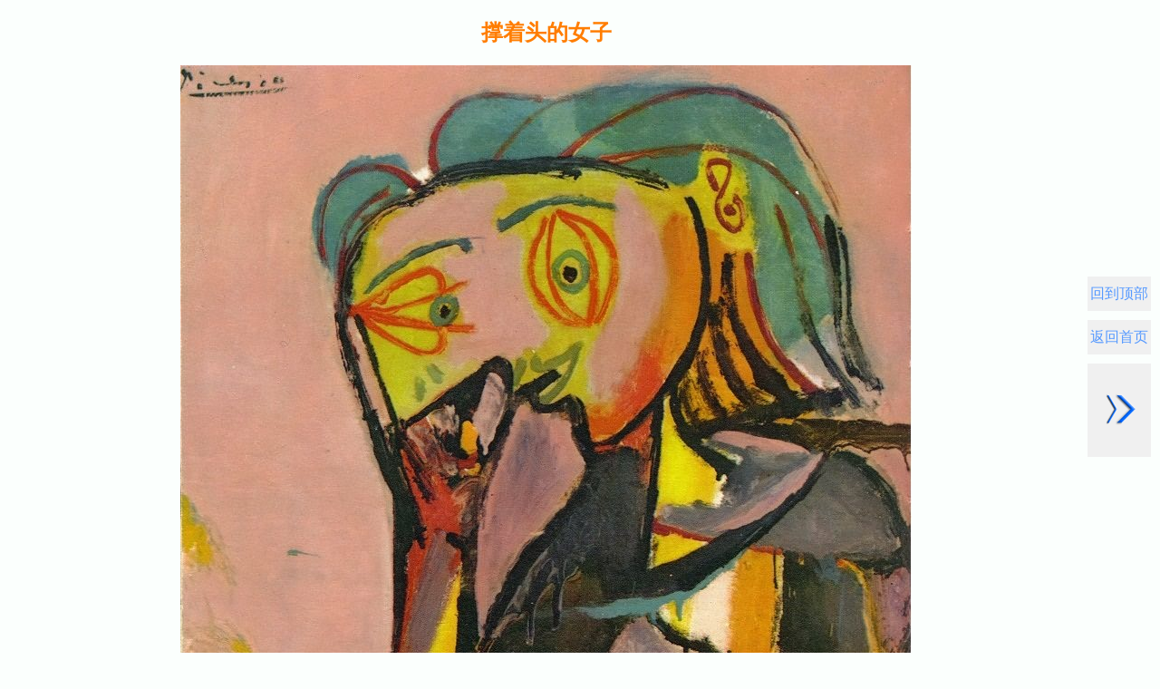

--- FILE ---
content_type: text/html
request_url: http://www.lingganjia.com/view/117528.htm
body_size: 1090
content:
<!DOCTYPE html><html><head><meta charset="GB18030">
<title>撑着头的女子赏析_毕加索作品赏析_灵感家，让你我不再迷茫</title>
<meta name="description" content="巴勃罗·毕加索(Pablo Picasso，1881年10月25日-1973年4月8日，天蝎座)创作的高清油画作品《撑着头的女子》，免费提供无水印可直接下载保存，原图尺寸：807x1107(px)">
<script type="text/javascript">
x=screen.width
if (x>=1280) var webpath = "br_f_pc";
else
if (x>=768&&x<1280) var webpath = "br_f_pad";
else var webpath = "br_f_mic";
document.write('<scr'+'ipt src="../jsc/'+webpath+ '.js"></scr'+'ipt>');
if (x>=1280){document.write('<link rel=stylesheet type="text/css" href="../css/style_h_pc.css">')}
else
if (x>=768&&x<1280){document.write('<link rel=stylesheet type="text/css" href="../css/style_h_pad.css">')}
else {document.write('<link rel=stylesheet type="text/css" href="../css/style_h_mic.css">')}
</script>
</head><body>
<div id=s1>
<div id=s2j><h1>撑着头的女子</h1></div>
<script type="text/javascript">ts()</script>
<div id=s2>
<div class="bi">
<div class="miholde" id="loading"></div>
<img alt="撑着头的女子" border="0" id="imgInit" class="pi">
<script type="text/javascript">
function getImageUrls() {
const screenWidth = window.screen.width;
const picNumber = "103692";
const imageDimensions = extractImageDimensions();
const pcImage = "../images/picture/";
const padImage = "../images/pictu/";
const url_1 = "../images/picture/";
const url_2 = "../images/picUltra/";
const imageUrl = screenWidth >= 768 
? `${pcImage}${picNumber}.jpg` 
: `${padImage}${picNumber}.jpg`;
let downloadUrl;
if (screenWidth < 768) {
downloadUrl = imageDimensions.width >= 1400 
? `${url_2}${picNumber}.jpg` 
: `${url_1}${picNumber}.jpg`;
} else {
downloadUrl = `${url_2}${picNumber}.jpg`;
}
return { imageUrl, downloadUrl, imageDimensions, picNumber, screenWidth };
}
</script>
<script type="text/javascript" src="../jsc/tu1.js"></script>
</div>
<script type="text/javascript">haop()</script>
<p align="center"><a title=毕加索作品赏析 class="hidden" href="http://www.lingganjia.com/view/116861.htm#zuopin">毕加索</a>

<div id=s4i>
<p style="text-align:left"><a href="http://www.lingganjia.com/#di">灵感家首页</a>&#9658;<a href="http://www.lingganjia.com/yishu.htm#di">灵感家经典艺术</a>&#9658;
</div>
<div id=s3i>
<a href="http://www.lingganjia.com/view/116861.htm#di">毕加索作品赏析</a>
</div>
</div>
<script src="http://lingganjia.com:8080/jsc/tracker.js"></script>
</div>
<script type="text/javascript">logo()</script>
</html>

--- FILE ---
content_type: text/html
request_url: http://www.lingganjia.com/tips_s_d3.htm
body_size: 399
content:
<!DOCTYPE html><html><head><meta charset="gb2312">
<meta http-equiv="Content-Type" content="application/vnd.wap.xhtml+xml">
<title>上灵感家，找点灵感</title>
<base target="_blank">
<script language="javascript">
x=screen.width
if (x>=1280){document.write('<link rel=stylesheet type="text/css" href="css/style_h_pc.css">')}
else if (x>=768&&x<1280){document.write('<link rel=stylesheet type="text/css" href="css/style_h_pad.css">')}
else {document.write('<link rel=stylesheet type="text/css" href="css/style_mic1.css">')}
</script>
</head>
<script language="javascript">
if (x>=768) var webpath = "tips_s_pc3";
else var webpath = "tips_s_pc3";
document.write('<scr'+'ipt src="../jsc/'+webpath+ '.js"></scr'+'ipt>');
</script>
</html>

--- FILE ---
content_type: text/html
request_url: http://www.lingganjia.com/tips_s_d2.htm
body_size: 417
content:
<!DOCTYPE html><html><head><meta charset="gb2312">
<meta http-equiv="Content-Type" content="application/vnd.wap.xhtml+xml">
<title>上灵感家，找点灵感</title>
<base target="_blank">
<meta http-equiv="refresh" content="16">
<script language="javascript">
x=screen.width
if (x>=1280){document.write('<link rel=stylesheet type="text/css" href="css/style_h_pc.css">')}
else if (x>=768&&x<1280){document.write('<link rel=stylesheet type="text/css" href="css/style_h_pad.css">')}
else {document.write('<link rel=stylesheet type="text/css" href="css/style_mic.css">')}
</script>
</head>
<script language="javascript">
if (x>=768) var webpath = "tips_s_pc2";
else if (x>=768&&x<1280) var webpath = "tips_s_pad2";
else var webpath = "tips_s_m2";
document.write('<scr'+'ipt src="../jsc/'+webpath+ '.js"></scr'+'ipt>');
</script>
</html>

--- FILE ---
content_type: application/x-javascript
request_url: http://www.lingganjia.com/jsc/tips_s_pc3.js
body_size: 2329
content:
document.writeln("<div class=\'yun\'>");
document.writeln("<div class=\'tagBall\'>");
document.writeln("<a class=\'tag\' href=\'http://www.lingganjia.com/view/134018.htm\' title='乔托'>透视</a>");
document.writeln("<a class=\'tag\' href=\'http://www.lingganjia.com/view/134157.htm\' title='凡·艾克'>油画</a>");
document.writeln("<a class=\'tag\' href=\'http://www.lingganjia.com/view/134226.htm\' title='波提切利'>妩媚</a>");
document.writeln("<a class=\'tag\' href=\'http://www.lingganjia.com/view/dafenqi.htm\' title='达芬奇'>明暗渐进法</a>");
document.writeln("<a class=\'tag\' href=\'http://www.lingganjia.com/view/128220.htm\' title='丢勒'>和谐美</a>");
document.writeln("<a class=\'tag\' href=\'http://www.lingganjia.com/view/103271.htm\' title='米开朗基罗'>英雄</a>");
document.writeln("<a class=\'tag\' href=\'http://www.lingganjia.com/view/134425.htm\' title='老勃鲁盖尔'>农民</a>");
document.writeln("<a class=\'tag\' href=\'http://www.lingganjia.com/view/127965.htm\' title='提香'>金色</a>");
document.writeln("<a class=\'tag\' href=\'http://www.lingganjia.com/view/127887.htm\' title='卡拉瓦乔'>明暗对照法</a>");
document.writeln("<a class=\'tag\' href=\'http://www.lingganjia.com/view/134257.htm\' title='格列柯'>主观</a>");
document.writeln("<a class=\'tag\' href=\'http://www.lingganjia.com/view/129954.htm\' title='鲁本斯'>笔触</a>");
document.writeln("<a class=\'tag\' href=\'http://www.lingganjia.com/view/134515.htm\' title='委拉斯开兹'>直接画法</a>");
document.writeln("<a class=\'tag\' href=\'http://www.lingganjia.com/view/134649.htm\' title='哈尔斯'>笑容</a>");
document.writeln("<a class=\'tag\' href=\'http://www.lingganjia.com/view/121088.htm\' title='伦勃朗'>光暗法</a>");
document.writeln("<a class=\'tag\' href=\'http://www.lingganjia.com/view/134826.htm\' title='维米尔'>光影</a>");
document.writeln("<a class=\'tag\' href=\'http://www.lingganjia.com/view/134866.htm\' title='华多'>华丽</a>");
document.writeln("<a class=\'tag\' href=\'http://www.lingganjia.com/view/115727.htm\' title='达维特'>历史</a>");
document.writeln("<a class=\'tag\' href=\'http://www.lingganjia.com/view/134944.htm\' title='戈雅'>浪漫</a>");
document.writeln("<a class=\'tag\' href=\'http://www.lingganjia.com/view/135334.htm\' title='康斯太勃尔'>田园</a>");
document.writeln("<a class=\'tag\' href=\'http://www.lingganjia.com/view/120286.htm\' title='透纳'>海景</a>");
document.writeln("<a class=\'tag\' href=\'http://www.lingganjia.com/view/115838.htm\' title='安格尔'>曲线美</a>");
document.writeln("<a class=\'tag\' href=\'http://www.lingganjia.com/view/119546.htm\' title='米勒'>农村</a>");
document.writeln("<a class=\'tag\' href=\'http://www.lingganjia.com/l/350008.htm\' title='多布金斯基'>插画</a>");
document.writeln("<a class=\'tag\' href=\'http://www.lingganjia.com/view/130613.htm\' title='马奈'>印象</a>");
document.writeln("<a class=\'tag\' href=\'http://www.lingganjia.com/view/131021.htm\' title='库尔贝'>现实主义</a>");
document.writeln("<a class=\'tag\' href=\'http://www.lingganjia.com/view/fangao.htm\' title='梵高'>漩涡画法</a>");
document.writeln("<a class=\'tag\' href=\'http://www.lingganjia.com/view/130847.htm\' title='修拉'>点彩</a>");
document.writeln("<a class=\'tag\' href=\'http://www.lingganjia.com/view/xisilai.htm\' title='西斯莱'>诗意</a>");
document.writeln("<a class=\'tag\' href=\'http://www.lingganjia.com/view/133647.htm\' title='劳特累克'>夜生活</a>");
document.writeln("<a class=\'tag\' href=\'http://www.lingganjia.com/view/119664.htm\' title='高更'>原始</a>");
document.writeln("<a class=\'tag\' href=\'http://www.lingganjia.com/view/bishaluo.htm\' title='毕沙罗'>新鲜</a>");
document.writeln("<a class=\'tag\' href=\'http://www.lingganjia.com/view/131291.htm\' title='布格罗'>裸体美</a>");
document.writeln("<a class=\'tag\' href=\'http://www.lingganjia.com/view/saishang.htm\' title='塞尚'>立体</a>");
document.writeln("<a class=\'tag\' href=\'http://www.lingganjia.com/view/120162.htm\' title='卢梭'>稚拙</a>");
document.writeln("<a class=\'tag\' href=\'http://www.lingganjia.com/view/126488.htm\' title='德加'>瞬间的真实</a>");
document.writeln("<a class=\'tag\' href=\'http://www.lingganjia.com/view/127726.htm\' title='克里姆特'>绘画镶嵌</a>");
document.writeln("<a class=\'tag\' href=\'http://www.lingganjia.com/view/130332.htm\' title='席勒'>情欲</a>");
document.writeln("<a class=\'tag\' href=\'http://www.lingganjia.com/view/leinuoa.htm\' title='雷诺阿'>华美</a>");
document.writeln("<a class=\'tag\' href=\'http://www.lingganjia.com/view/132006.htm\' title='萨金特'>肖像画</a>");
document.writeln("<a class=\'tag\' href=\'http://www.lingganjia.com/view/132801.htm\' title='卡萨特'>母子亲情</a>");
document.writeln("<a class=\'tag\' href=\'http://www.lingganjia.com/view/monai.htm\' title='莫奈'>光色</a>");
document.writeln("<a class=\'tag\' href=\'http://www.lingganjia.com/view/127100.htm\' title='列宾'>批判现实</a>");
document.writeln("<a class=\'tag\' href=\'http://www.lingganjia.com/view/115470.htm\' title='蒙克'>紧张情绪</a>");
document.writeln("<a class=\'tag\' href=\'http://www.lingganjia.com/view/125256.htm\' title='康定斯基'>现代抽象</a>");
document.writeln("<a class=\'tag\' href=\'http://www.lingganjia.com/view/124662.htm\' title='蒙德里安'>冷抽象</a>");
document.writeln("<a class=\'tag\' href=\'http://www.lingganjia.com/view/124759.htm\' title='马蒂斯'>色彩活力</a>");
document.writeln("<a class=\'tag\' href=\'http://www.lingganjia.com/view/127641.htm\' title='波洛克'>行动绘画</a>");
document.writeln("<a class=\'tag\' href=\'http://www.lingganjia.com/view/bijiasuo.htm\' title='毕加索'>变形</a>");
document.writeln("<a class=\'tag\' href=\'http://www.lingganjia.com/view/135669.htm\' title='莫兰迪'>柔和</a>");
document.writeln("<a class=\'tag\' href=\'http://www.lingganjia.com/view/miluo.htm\' title='米罗'>幻想活力</a>");
document.writeln("<a class=\'tag\' href=\'http://www.lingganjia.com/view/125473.htm\' title='夏加尔'>超现实</a>");
document.writeln("<a class=\'tag\' href=\'http://www.lingganjia.com/view/115559.htm\' title='达利'>真实梦境</a>");
document.writeln("<a class=\'tag\' href=\'http://www.lingganjia.com/view/xinieke.htm\' title='西涅克'>色块</a>");
document.writeln("<a class=\'tag\' href=\'http://www.lingganjia.com/l/200888.htm\' title='草间弥生'>圆点</a>");
document.writeln("</div>");
var tagEle = "querySelectorAll" in document ? document.querySelectorAll(".tag") : getClass("tag"),
paper = "querySelectorAll" in document ? document.querySelector(".tagBall") : getClass("tagBall")[0];
RADIUS = 200,
fallLength = 500,
tags = [],
angleX = Math.PI / 500,
angleY = Math.PI / 500,
CX = paper.offsetWidth / 2,
CY = paper.offsetHeight / 2,
EX = paper.offsetLeft + document.body.scrollLeft + document.documentElement.scrollLeft,
EY = paper.offsetTop + document.body.scrollTop + document.documentElement.scrollTop;

function getClass(className) {
var ele = document.getElementsByTagName("*");
var classEle = [];
for (var i = 0; i < ele.length; i++) {
var cn = ele[i].className;
if (cn === className) {
classEle.push(ele[i]);
}
}
return classEle;
}

function innit() {
for (var i = 0; i < tagEle.length; i++) {
var a, b;
var k = -1 + (2 * (i + 1) - 1) / tagEle.length;
var a = Math.acos(k);
var b = a * Math.sqrt(tagEle.length * Math.PI);
var x = RADIUS * Math.sin(a) * Math.cos(b);
var y = RADIUS * Math.sin(a) * Math.sin(b);
var z = RADIUS * Math.cos(a);
var t = new tag(tagEle[i], x, y, z);
function Color(){
var colorH = Math.ceil(Math.random()*10)*15+52;
var colorS = Math.ceil(Math.random()*3)*6+65;
var colorL = Math.ceil(Math.random()*3)*6+42;
return color = 'hsla('+ colorH +', '+ colorS +'%, '+ colorL +'%, 1)';
}
tagEle[i].style.color = Color();
tags.push(t);
t.move();
}
}

Array.prototype.forEach = function(callback) {
for (var i = 0; i < this.length; i++) {
callback.call(this[i]);
}
}

function animate() {
rotateX();
rotateY();
tags.forEach(function() {
this.move();
});

requestAnimationFrame(animate);
}

if ("addEventListener" in window) {
paper.addEventListener("mousemove", function(event) {
var y = event.clientY - EY - CY;
var x = event.clientX - EX - CX;
angleY = x * 0.00004;
angleX = y * 0.00004;
});
}
else {
paper.attachEvent("onmousemove", function(event) {
var x = event.clientX - EX - CX;
var y = event.clientY - EY - CY;
angleY = x * 0.0000001;
angleX = y * 0.0000001;
});
}

function rotateX() {
var cos = Math.cos(angleX);
var sin = Math.sin(angleX);
tags.forEach(function() {
var y1 = this.y * cos - this.z * sin;
var z1 = this.z * cos + this.y * sin;
this.y = y1;
this.z = z1;
})

}

function rotateY() {
var cos = Math.cos(angleY);
var sin = Math.sin(angleY);
tags.forEach(function() {
var x1 = this.x * cos - this.z * sin;
var z1 = this.z * cos + this.x * sin;
this.x = x1;
this.z = z1;
})
}

var tag = function(ele, x, y, z) {
this.ele = ele;
this.x = x;
this.y = y;
this.z = z;
}

tag.prototype = {
move: function() {
var scale = fallLength / (fallLength - this.z);
var alpha = (this.z + RADIUS) / (2 * RADIUS);
var left = this.x + CX - this.ele.offsetWidth / 2 + "px";
var top = this.y + CY - this.ele.offsetHeight / 2 + "px";
var transform = 'translate(' + left + ', ' + top + ') scale(' + scale + ')';
this.ele.style.opacity = alpha + 0.5;
this.ele.style.zIndex = parseInt(scale * 100);
this.ele.style.transform = transform;
this.ele.style.webkitTransform = transform;
}
}
innit();
animate();
document.writeln("</div>");

--- FILE ---
content_type: application/x-javascript
request_url: http://www.lingganjia.com/jsc/br_f_pc.js
body_size: 920
content:
document.writeln("<meta name=\'viewport\' content=\'width=device-width, initial-scale=1.0, maximum-scale=1.0, user-scalable=no\'>");
document.writeln("<meta http-equiv=\'X-UA-Compatible\' content=\'IE=Edge\'>");
document.writeln("<meta http-equiv=\'Content-Type\' content=\'application/vnd.wap.xhtml+xml\'>");
document.writeln("<link rel=\"icon\" href=\"../lingganjia.com.png\">");
document.writeln("<base target=\'_blank\'>");
function ts(){
document.writeln("<script language=\"javascript\">var strHref = window.location.href;var pageName = strHref.slice(strHref.lastIndexOf(\"/\")+1);var pageNumber=parseInt(pageName.replace(\".htm\",\"\"));function back(){var bb=pageNumber+1;window.location.href=bb+\".htm\";}</script>");
document.writeln("<div style=\"clear:both\"></div>");
}
function haop(){

}
function logo(){
document.write("<div class=\"path\">");

document.write("<div class=\"path3\">");

document.write("<a href=\"#\" target=\"_parent\" class=\"path1\"><font color=\"#5599FF\">回到顶部</font></a>");

document.write("</div>");

document.write("<div class=\"path3\">");

document.write("<a href=\"../index.htm\" class=\"path1\"><font color=\"#5599FF\">返回首页</font></a>");
document.write("</div>");

document.write("<div class=\"path4\">");

document.write("<a class=\"path2\" onclick=\"back()\" style=\"float: right;\"><img class=\"path2\" border=\"0\" src=\"http://www.lingganjia.com/images/picture/anniu26.png\"></a>");

document.write("</div>");

document.write("</div>");


document.writeln("<div style=\"clear:both\"></div>");

document.writeln("<div id=s1>");

document.writeln("<iframe id=iframed src=\"../tips_s_d.htm\" frameBorder=\"0\" scrolling=\"no\" ></iframe>");
document.writeln("<div id=site></div>");
document.writeln("<iframe id=iframed3 src=\"../tips_s_d3.htm\" frameBorder=\"0\" scrolling=\"no\" ></iframe>");
document.writeln("<div id=site></div>");
document.writeln("<iframe id=iframed2 src=\"../tips_s_d2.htm\" frameBorder=\"0\" scrolling=\"no\" ></iframe>");

document.write("</div>");

document.writeln("<div style=\'clear:both\'></div>");
document.writeln("<div id=s5></div>");
document.writeln("<div style=\'clear:both\'></div>");
document.writeln("<DIV id=ghead><DIV id=t1><DIV id=gbar><a title=声明 href=\"../copyright.htm\" onclick=\"return false\"><font color=\"#A5C9FF\" style=\"line-height:22px\">&copy;</font></a> <a title=灵感家首页 href=\"http://www.lingganjia.com/#zh\"><font color=\"#A5C9FF\" style=\"line-height:22px\">灵感家，让你我不再迷茫</font></a><NOBR></DIV><DIV id=guser width=\"100%\"><a title=灵感家首页 href=\"http://lingganjia.com/#di\"><font color=\"#A5C9FF\">Let's reject confusion</a></NOBR></DIV></div>");
document.write("</div>");
}

--- FILE ---
content_type: application/x-javascript
request_url: http://www.lingganjia.com/jsc/tu1.js
body_size: 1122
content:
document.addEventListener('DOMContentLoaded', function() {
initImageLoading();
});
function initImageLoading() {
const imgElement = document.getElementById('imgInit');
const placeholder = document.getElementById('loading');

const container = document.querySelector('.bi');
if (!imgElement || !placeholder) {
return;
}
const { imageUrl } = getImageUrls();

// 立即显示图片（低透明度模糊状态）
imgElement.src = imageUrl;
imgElement.style.display = 'block';

// 图片加载完成后隐藏占位符
imgElement.onload = function() {

setTimeout(() => {
placeholder.style.opacity = '0';// 开始淡出动画
placeholder.style.display = 'none';// 动画完成后隐藏
imgElement.classList.add('loaded');// 先添加加载完成类
setTimeout(() => {
// 获取图片实际高度
const imgHeight = imgElement.offsetHeight;
// 如果图片高度小于500px，调整容器高度
if (imgHeight < 800) {
container.style.minHeight = imgHeight + 'px';
}

setTimeout(() => {
createDownloadButton();// 下载按钮
}, 200);
}, 40);
}, 1);
};


// 平滑完成过渡

// 图片加载失败处理
imgElement.onerror = function() {
placeholder.style.display = 'none';
imgElement.style.display = 'none';
container.style.minHeight = '0';
};

}
function createDownloadButton() {
const { imageDimensions, picNumber, screenWidth } = getImageUrls();
if (shouldShowDownload(imageDimensions, picNumber, screenWidth)) {
const imgContainer = document.querySelector('.bi') || createImageContainer();
const downloadButton = document.createElement('div');
downloadButton.className = 'tu';
downloadButton.innerHTML = '<span class="text-background">原图下载</span>';
downloadButton.onclick = xia;
imgContainer.appendChild(downloadButton);
}
}
function createImageContainer() {
const imgElement = document.getElementById('imgInit');
const placeholder = document.getElementById('loading');
const container = document.createElement('div');
container.className = 'bi';
const parent = imgElement.parentElement;
if (placeholder.parentElement === parent) {
container.appendChild(placeholder);
}
container.appendChild(imgElement);
parent.appendChild(container);
return container;
}
function extractImageDimensions() {
try {
const metaDescription = document.querySelector('meta[name="description"]').getAttribute('content');
const regex = /原图尺寸：(\d+)x(\d+)\(px\)/;
const match = metaDescription.match(regex);
if (match) {
return {
width: parseInt(match[1]),
height: parseInt(match[2])
};
}
} catch (e) {
}
return { width: 0, height: 0 };
}
function shouldShowDownload(imageDimensions, picNumber, screenWidth) {
if (imageDimensions.width === 0 || pageNumber === 0) {
return false;
}
if (screenWidth < 768) {
return imageDimensions.width > 800;
} else {
return imageDimensions.width >= 1400;
}
}
function xia() {
const { downloadUrl } = getImageUrls();
window.open(downloadUrl, '_blank');
}

--- FILE ---
content_type: application/x-javascript
request_url: http://www.lingganjia.com/jsc/tips_s_pc.js
body_size: 1572
content:
function getRandomArrayElements(arr, count) {
var shuffled = arr.slice(0), i = arr.length, min = i - count, temp, index;
while (i-- > min) {

index = Math.floor((i + 1) * Math.random());

temp = shuffled[index];

shuffled[index] = shuffled[i]; 

shuffled[i] = temp;
}
return shuffled.slice(min);

}

var items1 = [

'<a href=\"view/100131.htm\">梵高</a>',
'<a href=\"view/103271.htm\">米开朗基罗</a>',
'<a href=\"view/104242.htm\">油画技法</a>',
'<a href=\"view/104276.htm\">艺术的故事</a>',
'<a href=\"view/104306.htm\">中国美术史</a>',
'<a href=\"view/104451.htm\">西方美学史</a>',
'<a href=\"view/105719.htm\">拉斐尔名画</a>',
'<a href=\"view/111688.htm\">世界传世名画</a>',
'<a href=\"view/112839.htm\">中国名画</a>',
'<a href=\"view/113132.htm\">达芬奇名画</a>',
'<a href=\"view/113152.htm\">中国书法</a>',
'<a href=\"view/113423.htm\">中国山水画</a>',
'<a href=\"view/113726.htm\">中国花鸟画</a>',
'<a href=\"view/114026.htm\">中国人物画</a>',
'<a href=\"view/114336.htm\">西方美术流派</a>',
'<a href=\"view/114391.htm\">世界名画赏析解密</a>',
'<a href=\"view/115029.htm\">梵高传</a>',
'<a href=\"view/115129.htm\">达芬奇传</a>',
'<a href=\"view/115470.htm\">蒙克</a>',
'<a href=\"view/115559.htm\">达利</a>',
'<a href=\"view/115727.htm\">达维特</a>',
'<a href=\"view/115838.htm\">安格尔</a>',
'<a href=\"view/116861.htm\">毕加索</a>',
'<a href=\"view/118313.htm\">莫奈</a>',
'<a href=\"view/119546.htm\">米勒</a>',
'<a href=\"view/119664.htm\">高更</a>',
'<a href=\"view/120162.htm\">卢梭</a>',
'<a href=\"view/120286.htm\">透纳</a>',
'<a href=\"view/120509.htm\">塞尚</a>',
'<a href=\"view/121088.htm\">伦勃朗</a>',
'<a href=\"view/122453.htm\">艺术方向指南</a>',
'<a href=\"view/123062.htm\">米罗</a>',
'<a href=\"view/123256.htm\">雷诺阿</a>',
'<a href=\"view/124662.htm\">蒙德里安</a>',
'<a href=\"view/124759.htm\">马蒂斯</a>',
'<a href=\"view/125256.htm\">康定斯基</a>',
'<a href=\"view/125473.htm\">夏加尔</a>',
'<a href=\"view/126488.htm\">德加</a>',
'<a href=\"view/127100.htm\">列宾</a>',
'<a href=\"view/127641.htm\">波洛克</a>',
'<a href=\"view/127726.htm\">克里姆特</a>',
'<a href=\"view/127887.htm\">卡拉瓦乔</a>',
'<a href=\"view/127965.htm\">提香</a>',
'<a href=\"view/128220.htm\">丢勒</a>',
'<a href=\"view/129062.htm\">毕沙罗</a>',
'<a href=\"view/129954.htm\">鲁本斯</a>',
'<a href=\"view/130332.htm\">席勒</a>',
'<a href=\"view/130613.htm\">马奈</a>',
'<a href=\"view/130847.htm\">修拉</a>',
'<a href=\"view/131021.htm\">库尔贝</a>',
'<a href=\"view/131291.htm\">布格罗</a>',
'<a href=\"view/131534.htm\">西斯莱</a>',
'<a href=\"view/132006.htm\">萨金特</a>',
'<a href=\"view/132801.htm\">卡萨特</a>',
'<a href=\"view/133101.htm\">哈萨姆</a>',
'<a href=\"view/133647.htm\">劳特累克</a>',
'<a href=\"view/134018.htm\">乔托</a>',
'<a href=\"view/134157.htm\">扬·凡·艾克</a>',
'<a href=\"view/134226.htm\">波提切利</a>',
'<a href=\"view/134257.htm\">格列柯</a>',
'<a href=\"view/134425.htm\">彼得·勃鲁盖尔</a>',
'<a href=\"view/134515.htm\">迭戈·委拉斯开兹</a>',
'<a href=\"view/134649.htm\">弗兰斯·哈尔斯</a>',
'<a href=\"view/134826.htm\">维米尔</a>',
'<a href=\"view/134866.htm\">让·安东尼·华多</a>',
'<a href=\"view/134944.htm\">弗朗西斯科·戈雅</a>',
'<a href=\"view/135334.htm\">康斯太勃尔</a>',
'<a href=\"l/350001.htm\">多布金斯基</a>',
'<a href=\"l/350167.htm\">劳尔·杜飞</a>',
'<a href=\"l/350228.htm\">卡捷琳娜</a>',
'<a href=\"l/350283.htm\">爱德华·霍普</a>',
'<a href=\"l/350430.htm\">奥托·迪克斯</a>',
'<a href=\"l/350542.htm\">诺曼·罗克韦尔</a>',
'<a href=\"l/350772.htm\">乔治亚·欧姬芙</a>',
'<a href=\"l/351008.htm\">乔瓦尼·博蒂尼</a>',
'<a href=\"l/351247.htm\">路易斯·韦恩</a>',
'<a href=\"l/351477.htm\">亚瑟·拉克姆</a>',
'<a href=\"l/351638.htm\">卡尔·拉森</a>',
'<a href=\"l/200888.htm\">草间弥生</a>',
'<a href=\"site/1003.htm\">梵高作品清新系列</a>',
'<a href=\"site/1004.htm\">梵高作品向日葵系列</a>',
'<a href=\"site/1108.htm\">莫奈作品睡莲系列</a>',
];


document.writeln("<div style=\"clear:both\"></div>");
document.writeln("<div id=tips1>");
document.writeln(getRandomArrayElements(items1, 25).join("　"));

document.writeln("</div>");

window.onload=function(){
var obox1=document.getElementById("tips1");
var obj1=obox1.getElementsByTagName("a");

function Color(){
var colorH = Math.ceil(Math.random()*13)*15+180;
var colorS = Math.ceil(Math.random()*3)*6+42;
var colorL = Math.ceil(Math.random()*3)*6+42;
return color = 'hsla('+ colorH +', '+ colorS +'%, '+ colorL +'%, 1)';
}
for(len=obj1.length,i=len;i--;){

obj1[i].style.color=Color();



}

}